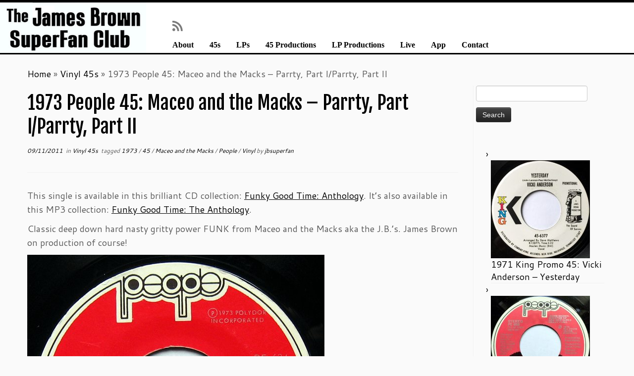

--- FILE ---
content_type: text/html; charset=UTF-8
request_url: https://supersoulsound.com/jbsuperfan/1973-people-45-maceo-and-the-macks-parrty-part-iparrty-part-ii/
body_size: 13653
content:
<!DOCTYPE html>
<!--[if IE 7]>
<html class="ie ie7 no-js" lang="en-US">
<![endif]-->
<!--[if IE 8]>
<html class="ie ie8 no-js" lang="en-US">
<![endif]-->
<!--[if !(IE 7) | !(IE 8)  ]><!-->
<html class="no-js" lang="en-US">
<!--<![endif]-->
	<head>
		<meta charset="UTF-8" />
		<meta http-equiv="X-UA-Compatible" content="IE=EDGE" />
		<meta name="viewport" content="width=device-width, initial-scale=1.0" />
        <link rel="profile"  href="https://gmpg.org/xfn/11" />
		<link rel="pingback" href="https://supersoulsound.com/jbsuperfan/xmlrpc.php" />
		<script>(function(html){html.className = html.className.replace(/\bno-js\b/,'js')})(document.documentElement);</script>
<title>1973 People 45: Maceo and the Macks &#8211; Parrty, Part I/Parrty, Part II &#8211; The James Brown SuperFan Club</title>
<meta name='robots' content='max-image-preview:large' />
<link rel='dns-prefetch' href='//www.googletagmanager.com' />
<link rel='dns-prefetch' href='//fonts.googleapis.com' />
<link rel='dns-prefetch' href='//pagead2.googlesyndication.com' />
<link rel="alternate" type="application/rss+xml" title="The James Brown SuperFan Club &raquo; Feed" href="https://supersoulsound.com/jbsuperfan/feed/" />
<link rel="alternate" type="application/rss+xml" title="The James Brown SuperFan Club &raquo; Comments Feed" href="https://supersoulsound.com/jbsuperfan/comments/feed/" />
<link rel="alternate" type="application/rss+xml" title="The James Brown SuperFan Club &raquo; 1973 People 45: Maceo and the Macks &#8211; Parrty, Part I/Parrty, Part II Comments Feed" href="https://supersoulsound.com/jbsuperfan/1973-people-45-maceo-and-the-macks-parrty-part-iparrty-part-ii/feed/" />
<link rel="alternate" title="oEmbed (JSON)" type="application/json+oembed" href="https://supersoulsound.com/jbsuperfan/wp-json/oembed/1.0/embed?url=https%3A%2F%2Fsupersoulsound.com%2Fjbsuperfan%2F1973-people-45-maceo-and-the-macks-parrty-part-iparrty-part-ii%2F" />
<link rel="alternate" title="oEmbed (XML)" type="text/xml+oembed" href="https://supersoulsound.com/jbsuperfan/wp-json/oembed/1.0/embed?url=https%3A%2F%2Fsupersoulsound.com%2Fjbsuperfan%2F1973-people-45-maceo-and-the-macks-parrty-part-iparrty-part-ii%2F&#038;format=xml" />
<style id='wp-img-auto-sizes-contain-inline-css' type='text/css'>
img:is([sizes=auto i],[sizes^="auto," i]){contain-intrinsic-size:3000px 1500px}
/*# sourceURL=wp-img-auto-sizes-contain-inline-css */
</style>
<link rel='stylesheet' id='tc-gfonts-css' href='//fonts.googleapis.com/css?family=Fjalla+One:400%7CCantarell:400' type='text/css' media='all' />
<style id='wp-emoji-styles-inline-css' type='text/css'>

	img.wp-smiley, img.emoji {
		display: inline !important;
		border: none !important;
		box-shadow: none !important;
		height: 1em !important;
		width: 1em !important;
		margin: 0 0.07em !important;
		vertical-align: -0.1em !important;
		background: none !important;
		padding: 0 !important;
	}
/*# sourceURL=wp-emoji-styles-inline-css */
</style>
<style id='wp-block-library-inline-css' type='text/css'>
:root{--wp-block-synced-color:#7a00df;--wp-block-synced-color--rgb:122,0,223;--wp-bound-block-color:var(--wp-block-synced-color);--wp-editor-canvas-background:#ddd;--wp-admin-theme-color:#007cba;--wp-admin-theme-color--rgb:0,124,186;--wp-admin-theme-color-darker-10:#006ba1;--wp-admin-theme-color-darker-10--rgb:0,107,160.5;--wp-admin-theme-color-darker-20:#005a87;--wp-admin-theme-color-darker-20--rgb:0,90,135;--wp-admin-border-width-focus:2px}@media (min-resolution:192dpi){:root{--wp-admin-border-width-focus:1.5px}}.wp-element-button{cursor:pointer}:root .has-very-light-gray-background-color{background-color:#eee}:root .has-very-dark-gray-background-color{background-color:#313131}:root .has-very-light-gray-color{color:#eee}:root .has-very-dark-gray-color{color:#313131}:root .has-vivid-green-cyan-to-vivid-cyan-blue-gradient-background{background:linear-gradient(135deg,#00d084,#0693e3)}:root .has-purple-crush-gradient-background{background:linear-gradient(135deg,#34e2e4,#4721fb 50%,#ab1dfe)}:root .has-hazy-dawn-gradient-background{background:linear-gradient(135deg,#faaca8,#dad0ec)}:root .has-subdued-olive-gradient-background{background:linear-gradient(135deg,#fafae1,#67a671)}:root .has-atomic-cream-gradient-background{background:linear-gradient(135deg,#fdd79a,#004a59)}:root .has-nightshade-gradient-background{background:linear-gradient(135deg,#330968,#31cdcf)}:root .has-midnight-gradient-background{background:linear-gradient(135deg,#020381,#2874fc)}:root{--wp--preset--font-size--normal:16px;--wp--preset--font-size--huge:42px}.has-regular-font-size{font-size:1em}.has-larger-font-size{font-size:2.625em}.has-normal-font-size{font-size:var(--wp--preset--font-size--normal)}.has-huge-font-size{font-size:var(--wp--preset--font-size--huge)}.has-text-align-center{text-align:center}.has-text-align-left{text-align:left}.has-text-align-right{text-align:right}.has-fit-text{white-space:nowrap!important}#end-resizable-editor-section{display:none}.aligncenter{clear:both}.items-justified-left{justify-content:flex-start}.items-justified-center{justify-content:center}.items-justified-right{justify-content:flex-end}.items-justified-space-between{justify-content:space-between}.screen-reader-text{border:0;clip-path:inset(50%);height:1px;margin:-1px;overflow:hidden;padding:0;position:absolute;width:1px;word-wrap:normal!important}.screen-reader-text:focus{background-color:#ddd;clip-path:none;color:#444;display:block;font-size:1em;height:auto;left:5px;line-height:normal;padding:15px 23px 14px;text-decoration:none;top:5px;width:auto;z-index:100000}html :where(.has-border-color){border-style:solid}html :where([style*=border-top-color]){border-top-style:solid}html :where([style*=border-right-color]){border-right-style:solid}html :where([style*=border-bottom-color]){border-bottom-style:solid}html :where([style*=border-left-color]){border-left-style:solid}html :where([style*=border-width]){border-style:solid}html :where([style*=border-top-width]){border-top-style:solid}html :where([style*=border-right-width]){border-right-style:solid}html :where([style*=border-bottom-width]){border-bottom-style:solid}html :where([style*=border-left-width]){border-left-style:solid}html :where(img[class*=wp-image-]){height:auto;max-width:100%}:where(figure){margin:0 0 1em}html :where(.is-position-sticky){--wp-admin--admin-bar--position-offset:var(--wp-admin--admin-bar--height,0px)}@media screen and (max-width:600px){html :where(.is-position-sticky){--wp-admin--admin-bar--position-offset:0px}}

/*# sourceURL=wp-block-library-inline-css */
</style><style id='wp-block-latest-posts-inline-css' type='text/css'>
.wp-block-latest-posts{box-sizing:border-box}.wp-block-latest-posts.alignleft{margin-right:2em}.wp-block-latest-posts.alignright{margin-left:2em}.wp-block-latest-posts.wp-block-latest-posts__list{list-style:none}.wp-block-latest-posts.wp-block-latest-posts__list li{clear:both;overflow-wrap:break-word}.wp-block-latest-posts.is-grid{display:flex;flex-wrap:wrap}.wp-block-latest-posts.is-grid li{margin:0 1.25em 1.25em 0;width:100%}@media (min-width:600px){.wp-block-latest-posts.columns-2 li{width:calc(50% - .625em)}.wp-block-latest-posts.columns-2 li:nth-child(2n){margin-right:0}.wp-block-latest-posts.columns-3 li{width:calc(33.33333% - .83333em)}.wp-block-latest-posts.columns-3 li:nth-child(3n){margin-right:0}.wp-block-latest-posts.columns-4 li{width:calc(25% - .9375em)}.wp-block-latest-posts.columns-4 li:nth-child(4n){margin-right:0}.wp-block-latest-posts.columns-5 li{width:calc(20% - 1em)}.wp-block-latest-posts.columns-5 li:nth-child(5n){margin-right:0}.wp-block-latest-posts.columns-6 li{width:calc(16.66667% - 1.04167em)}.wp-block-latest-posts.columns-6 li:nth-child(6n){margin-right:0}}:root :where(.wp-block-latest-posts.is-grid){padding:0}:root :where(.wp-block-latest-posts.wp-block-latest-posts__list){padding-left:0}.wp-block-latest-posts__post-author,.wp-block-latest-posts__post-date{display:block;font-size:.8125em}.wp-block-latest-posts__post-excerpt,.wp-block-latest-posts__post-full-content{margin-bottom:1em;margin-top:.5em}.wp-block-latest-posts__featured-image a{display:inline-block}.wp-block-latest-posts__featured-image img{height:auto;max-width:100%;width:auto}.wp-block-latest-posts__featured-image.alignleft{float:left;margin-right:1em}.wp-block-latest-posts__featured-image.alignright{float:right;margin-left:1em}.wp-block-latest-posts__featured-image.aligncenter{margin-bottom:1em;text-align:center}
/*# sourceURL=https://supersoulsound.com/jbsuperfan/wp-includes/blocks/latest-posts/style.min.css */
</style>
<style id='wp-block-spacer-inline-css' type='text/css'>
.wp-block-spacer{clear:both}
/*# sourceURL=https://supersoulsound.com/jbsuperfan/wp-includes/blocks/spacer/style.min.css */
</style>
<style id='global-styles-inline-css' type='text/css'>
:root{--wp--preset--aspect-ratio--square: 1;--wp--preset--aspect-ratio--4-3: 4/3;--wp--preset--aspect-ratio--3-4: 3/4;--wp--preset--aspect-ratio--3-2: 3/2;--wp--preset--aspect-ratio--2-3: 2/3;--wp--preset--aspect-ratio--16-9: 16/9;--wp--preset--aspect-ratio--9-16: 9/16;--wp--preset--color--black: #000000;--wp--preset--color--cyan-bluish-gray: #abb8c3;--wp--preset--color--white: #ffffff;--wp--preset--color--pale-pink: #f78da7;--wp--preset--color--vivid-red: #cf2e2e;--wp--preset--color--luminous-vivid-orange: #ff6900;--wp--preset--color--luminous-vivid-amber: #fcb900;--wp--preset--color--light-green-cyan: #7bdcb5;--wp--preset--color--vivid-green-cyan: #00d084;--wp--preset--color--pale-cyan-blue: #8ed1fc;--wp--preset--color--vivid-cyan-blue: #0693e3;--wp--preset--color--vivid-purple: #9b51e0;--wp--preset--gradient--vivid-cyan-blue-to-vivid-purple: linear-gradient(135deg,rgb(6,147,227) 0%,rgb(155,81,224) 100%);--wp--preset--gradient--light-green-cyan-to-vivid-green-cyan: linear-gradient(135deg,rgb(122,220,180) 0%,rgb(0,208,130) 100%);--wp--preset--gradient--luminous-vivid-amber-to-luminous-vivid-orange: linear-gradient(135deg,rgb(252,185,0) 0%,rgb(255,105,0) 100%);--wp--preset--gradient--luminous-vivid-orange-to-vivid-red: linear-gradient(135deg,rgb(255,105,0) 0%,rgb(207,46,46) 100%);--wp--preset--gradient--very-light-gray-to-cyan-bluish-gray: linear-gradient(135deg,rgb(238,238,238) 0%,rgb(169,184,195) 100%);--wp--preset--gradient--cool-to-warm-spectrum: linear-gradient(135deg,rgb(74,234,220) 0%,rgb(151,120,209) 20%,rgb(207,42,186) 40%,rgb(238,44,130) 60%,rgb(251,105,98) 80%,rgb(254,248,76) 100%);--wp--preset--gradient--blush-light-purple: linear-gradient(135deg,rgb(255,206,236) 0%,rgb(152,150,240) 100%);--wp--preset--gradient--blush-bordeaux: linear-gradient(135deg,rgb(254,205,165) 0%,rgb(254,45,45) 50%,rgb(107,0,62) 100%);--wp--preset--gradient--luminous-dusk: linear-gradient(135deg,rgb(255,203,112) 0%,rgb(199,81,192) 50%,rgb(65,88,208) 100%);--wp--preset--gradient--pale-ocean: linear-gradient(135deg,rgb(255,245,203) 0%,rgb(182,227,212) 50%,rgb(51,167,181) 100%);--wp--preset--gradient--electric-grass: linear-gradient(135deg,rgb(202,248,128) 0%,rgb(113,206,126) 100%);--wp--preset--gradient--midnight: linear-gradient(135deg,rgb(2,3,129) 0%,rgb(40,116,252) 100%);--wp--preset--font-size--small: 13px;--wp--preset--font-size--medium: 20px;--wp--preset--font-size--large: 36px;--wp--preset--font-size--x-large: 42px;--wp--preset--spacing--20: 0.44rem;--wp--preset--spacing--30: 0.67rem;--wp--preset--spacing--40: 1rem;--wp--preset--spacing--50: 1.5rem;--wp--preset--spacing--60: 2.25rem;--wp--preset--spacing--70: 3.38rem;--wp--preset--spacing--80: 5.06rem;--wp--preset--shadow--natural: 6px 6px 9px rgba(0, 0, 0, 0.2);--wp--preset--shadow--deep: 12px 12px 50px rgba(0, 0, 0, 0.4);--wp--preset--shadow--sharp: 6px 6px 0px rgba(0, 0, 0, 0.2);--wp--preset--shadow--outlined: 6px 6px 0px -3px rgb(255, 255, 255), 6px 6px rgb(0, 0, 0);--wp--preset--shadow--crisp: 6px 6px 0px rgb(0, 0, 0);}:where(.is-layout-flex){gap: 0.5em;}:where(.is-layout-grid){gap: 0.5em;}body .is-layout-flex{display: flex;}.is-layout-flex{flex-wrap: wrap;align-items: center;}.is-layout-flex > :is(*, div){margin: 0;}body .is-layout-grid{display: grid;}.is-layout-grid > :is(*, div){margin: 0;}:where(.wp-block-columns.is-layout-flex){gap: 2em;}:where(.wp-block-columns.is-layout-grid){gap: 2em;}:where(.wp-block-post-template.is-layout-flex){gap: 1.25em;}:where(.wp-block-post-template.is-layout-grid){gap: 1.25em;}.has-black-color{color: var(--wp--preset--color--black) !important;}.has-cyan-bluish-gray-color{color: var(--wp--preset--color--cyan-bluish-gray) !important;}.has-white-color{color: var(--wp--preset--color--white) !important;}.has-pale-pink-color{color: var(--wp--preset--color--pale-pink) !important;}.has-vivid-red-color{color: var(--wp--preset--color--vivid-red) !important;}.has-luminous-vivid-orange-color{color: var(--wp--preset--color--luminous-vivid-orange) !important;}.has-luminous-vivid-amber-color{color: var(--wp--preset--color--luminous-vivid-amber) !important;}.has-light-green-cyan-color{color: var(--wp--preset--color--light-green-cyan) !important;}.has-vivid-green-cyan-color{color: var(--wp--preset--color--vivid-green-cyan) !important;}.has-pale-cyan-blue-color{color: var(--wp--preset--color--pale-cyan-blue) !important;}.has-vivid-cyan-blue-color{color: var(--wp--preset--color--vivid-cyan-blue) !important;}.has-vivid-purple-color{color: var(--wp--preset--color--vivid-purple) !important;}.has-black-background-color{background-color: var(--wp--preset--color--black) !important;}.has-cyan-bluish-gray-background-color{background-color: var(--wp--preset--color--cyan-bluish-gray) !important;}.has-white-background-color{background-color: var(--wp--preset--color--white) !important;}.has-pale-pink-background-color{background-color: var(--wp--preset--color--pale-pink) !important;}.has-vivid-red-background-color{background-color: var(--wp--preset--color--vivid-red) !important;}.has-luminous-vivid-orange-background-color{background-color: var(--wp--preset--color--luminous-vivid-orange) !important;}.has-luminous-vivid-amber-background-color{background-color: var(--wp--preset--color--luminous-vivid-amber) !important;}.has-light-green-cyan-background-color{background-color: var(--wp--preset--color--light-green-cyan) !important;}.has-vivid-green-cyan-background-color{background-color: var(--wp--preset--color--vivid-green-cyan) !important;}.has-pale-cyan-blue-background-color{background-color: var(--wp--preset--color--pale-cyan-blue) !important;}.has-vivid-cyan-blue-background-color{background-color: var(--wp--preset--color--vivid-cyan-blue) !important;}.has-vivid-purple-background-color{background-color: var(--wp--preset--color--vivid-purple) !important;}.has-black-border-color{border-color: var(--wp--preset--color--black) !important;}.has-cyan-bluish-gray-border-color{border-color: var(--wp--preset--color--cyan-bluish-gray) !important;}.has-white-border-color{border-color: var(--wp--preset--color--white) !important;}.has-pale-pink-border-color{border-color: var(--wp--preset--color--pale-pink) !important;}.has-vivid-red-border-color{border-color: var(--wp--preset--color--vivid-red) !important;}.has-luminous-vivid-orange-border-color{border-color: var(--wp--preset--color--luminous-vivid-orange) !important;}.has-luminous-vivid-amber-border-color{border-color: var(--wp--preset--color--luminous-vivid-amber) !important;}.has-light-green-cyan-border-color{border-color: var(--wp--preset--color--light-green-cyan) !important;}.has-vivid-green-cyan-border-color{border-color: var(--wp--preset--color--vivid-green-cyan) !important;}.has-pale-cyan-blue-border-color{border-color: var(--wp--preset--color--pale-cyan-blue) !important;}.has-vivid-cyan-blue-border-color{border-color: var(--wp--preset--color--vivid-cyan-blue) !important;}.has-vivid-purple-border-color{border-color: var(--wp--preset--color--vivid-purple) !important;}.has-vivid-cyan-blue-to-vivid-purple-gradient-background{background: var(--wp--preset--gradient--vivid-cyan-blue-to-vivid-purple) !important;}.has-light-green-cyan-to-vivid-green-cyan-gradient-background{background: var(--wp--preset--gradient--light-green-cyan-to-vivid-green-cyan) !important;}.has-luminous-vivid-amber-to-luminous-vivid-orange-gradient-background{background: var(--wp--preset--gradient--luminous-vivid-amber-to-luminous-vivid-orange) !important;}.has-luminous-vivid-orange-to-vivid-red-gradient-background{background: var(--wp--preset--gradient--luminous-vivid-orange-to-vivid-red) !important;}.has-very-light-gray-to-cyan-bluish-gray-gradient-background{background: var(--wp--preset--gradient--very-light-gray-to-cyan-bluish-gray) !important;}.has-cool-to-warm-spectrum-gradient-background{background: var(--wp--preset--gradient--cool-to-warm-spectrum) !important;}.has-blush-light-purple-gradient-background{background: var(--wp--preset--gradient--blush-light-purple) !important;}.has-blush-bordeaux-gradient-background{background: var(--wp--preset--gradient--blush-bordeaux) !important;}.has-luminous-dusk-gradient-background{background: var(--wp--preset--gradient--luminous-dusk) !important;}.has-pale-ocean-gradient-background{background: var(--wp--preset--gradient--pale-ocean) !important;}.has-electric-grass-gradient-background{background: var(--wp--preset--gradient--electric-grass) !important;}.has-midnight-gradient-background{background: var(--wp--preset--gradient--midnight) !important;}.has-small-font-size{font-size: var(--wp--preset--font-size--small) !important;}.has-medium-font-size{font-size: var(--wp--preset--font-size--medium) !important;}.has-large-font-size{font-size: var(--wp--preset--font-size--large) !important;}.has-x-large-font-size{font-size: var(--wp--preset--font-size--x-large) !important;}
/*# sourceURL=global-styles-inline-css */
</style>

<style id='classic-theme-styles-inline-css' type='text/css'>
/*! This file is auto-generated */
.wp-block-button__link{color:#fff;background-color:#32373c;border-radius:9999px;box-shadow:none;text-decoration:none;padding:calc(.667em + 2px) calc(1.333em + 2px);font-size:1.125em}.wp-block-file__button{background:#32373c;color:#fff;text-decoration:none}
/*# sourceURL=/wp-includes/css/classic-themes.min.css */
</style>
<link rel='stylesheet' id='contact-form-7-css' href='https://supersoulsound.com/jbsuperfan/wp-content/plugins/contact-form-7/includes/css/styles.css?ver=6.1.4' type='text/css' media='all' />
<link rel='stylesheet' id='ye_dynamic-css' href='https://supersoulsound.com/jbsuperfan/wp-content/plugins/youtube-embed/css/main.min.css?ver=5.4' type='text/css' media='all' />
<link rel='stylesheet' id='customizr-fa-css' href='https://supersoulsound.com/jbsuperfan/wp-content/themes/customizr/assets/shared/fonts/fa/css/fontawesome-all.min.css?ver=4.4.24' type='text/css' media='all' />
<link rel='stylesheet' id='customizr-common-css' href='https://supersoulsound.com/jbsuperfan/wp-content/themes/customizr/inc/assets/css/tc_common.min.css?ver=4.4.24' type='text/css' media='all' />
<link rel='stylesheet' id='customizr-skin-css' href='https://supersoulsound.com/jbsuperfan/wp-content/themes/customizr/inc/assets/css/black.min.css?ver=4.4.24' type='text/css' media='all' />
<style id='customizr-skin-inline-css' type='text/css'>

                  .site-title,.site-description,h1,h2,h3,.tc-dropcap {
                    font-family : 'Fjalla One';
                    font-weight : 400;
                  }

                  body,.navbar .nav>li>a {
                    font-family : 'Cantarell';
                    font-weight : 400;
                  }

            body,.navbar .nav>li>a {
              font-size : 18px;
              line-height : 1.6em;
            }
table { border-collapse: separate; }
                           body table { border-collapse: collapse; }
                          
.social-links .social-icon:before { content: none } 
.sticky-enabled .tc-shrink-on .site-logo img {
    					height:30px!important;width:auto!important
    				}

    				.sticky-enabled .tc-shrink-on .brand .site-title {
    					font-size:0.6em;opacity:0.8;line-height:1.2em
    				}

.site-logo img.sticky {
                display: none;
             }

            .sticky-enabled .tc-sticky-logo-on .site-logo img {
                display: none;
             }

            .sticky-enabled .tc-sticky-logo-on .site-logo img.sticky{
                display: inline-block;
            }


      .carousel .czr-item {
        line-height: 600px;
        min-height:600px;
        max-height:600px;
      }
      .tc-slider-loader-wrapper {
        line-height: 600px;
        height:600px;
      }
      .carousel .tc-slider-controls {
        line-height: 600px;
        max-height:600px;
      }

        @media (max-width: 1200px) {
          .carousel .czr-item {
            line-height: 462px;
            max-height:462px;
            min-height:462px;
          }
          .czr-item .carousel-caption {
            max-height: 402px;
            overflow: hidden;
          }
          .carousel .tc-slider-loader-wrapper {
            line-height: 462px;
            height:462px;
          }
        }

        @media (max-width: 979px) {
          .carousel .czr-item {
            line-height: 370.8px;
            max-height:370.8px;
            min-height:370.8px;
          }
          .czr-item .carousel-caption {
            max-height: 310.8px;
            overflow: hidden;
          }
          .carousel .tc-slider-loader-wrapper {
            line-height: 370.8px;
            height:370.8px;
          }
        }

        @media (max-width: 480px) {
          .carousel .czr-item {
            line-height: 228px;
            max-height:228px;
            min-height:228px;
          }
          .czr-item .carousel-caption {
            max-height: 168px;
            overflow: hidden;
          }
          .carousel .tc-slider-loader-wrapper {
            line-height: 228px;
            height:228px;
          }
        }

        @media (max-width: 320px) {
          .carousel .czr-item {
            line-height: 168px;
            max-height:168px;
            min-height:168px;
          }
          .czr-item .carousel-caption {
            max-height: 108px;
            overflow: hidden;
          }
          .carousel .tc-slider-loader-wrapper {
            line-height: 168px;
            height:168px;
          }
        }

/*# sourceURL=customizr-skin-inline-css */
</style>
<link rel='stylesheet' id='customizr-style-css' href='https://supersoulsound.com/jbsuperfan/wp-content/themes/jb-superfan-child/style.css?ver=4.4.24' type='text/css' media='all' />
<link rel='stylesheet' id='fancyboxcss-css' href='https://supersoulsound.com/jbsuperfan/wp-content/themes/customizr/assets/front/js/libs/fancybox/jquery.fancybox-1.3.4.min.css?ver=6.9' type='text/css' media='all' />
<link rel='stylesheet' id='latest-posts-style-css' href='https://supersoulsound.com/jbsuperfan/wp-content/plugins/latest-posts/assets/css/style.css?ver=1.4.4' type='text/css' media='all' />
<link rel='stylesheet' id='tablepress-default-css' href='https://supersoulsound.com/jbsuperfan/wp-content/tablepress-combined.min.css?ver=50' type='text/css' media='all' />
<script type="text/javascript" src="https://supersoulsound.com/jbsuperfan/wp-includes/js/jquery/jquery.min.js?ver=3.7.1" id="jquery-core-js"></script>
<script type="text/javascript" src="https://supersoulsound.com/jbsuperfan/wp-includes/js/jquery/jquery-migrate.min.js?ver=3.4.1" id="jquery-migrate-js"></script>
<script type="text/javascript" src="https://supersoulsound.com/jbsuperfan/wp-content/themes/customizr/assets/front/js/libs/modernizr.min.js?ver=4.4.24" id="modernizr-js"></script>
<script type="text/javascript" src="https://supersoulsound.com/jbsuperfan/wp-content/themes/customizr/assets/front/js/libs/fancybox/jquery.fancybox-1.3.4.min.js?ver=4.4.24" id="tc-fancybox-js"></script>
<script type="text/javascript" src="https://supersoulsound.com/jbsuperfan/wp-includes/js/underscore.min.js?ver=1.13.7" id="underscore-js"></script>
<script type="text/javascript" id="tc-scripts-js-extra">
/* <![CDATA[ */
var TCParams = {"_disabled":[],"FancyBoxState":"1","FancyBoxAutoscale":"1","SliderName":"","SliderDelay":"","SliderHover":"","centerSliderImg":"1","SmoothScroll":{"Enabled":true,"Options":{"touchpadSupport":false}},"anchorSmoothScroll":"linear","anchorSmoothScrollExclude":{"simple":["[class*=edd]",".tc-carousel-control",".carousel-control","[data-toggle=\"modal\"]","[data-toggle=\"dropdown\"]","[data-toggle=\"tooltip\"]","[data-toggle=\"popover\"]","[data-toggle=\"collapse\"]","[data-toggle=\"tab\"]","[data-toggle=\"pill\"]","[class*=upme]","[class*=um-]"],"deep":{"classes":[],"ids":[]}},"ReorderBlocks":"1","centerAllImg":"1","HasComments":"","LeftSidebarClass":".span3.left.tc-sidebar","RightSidebarClass":".span3.right.tc-sidebar","LoadModernizr":"1","stickyCustomOffset":{"_initial":0,"_scrolling":0,"options":{"_static":true,"_element":""}},"stickyHeader":"1","dropdowntoViewport":"","timerOnScrollAllBrowsers":"1","extLinksStyle":"","extLinksTargetExt":"","extLinksSkipSelectors":{"classes":["btn","button"],"ids":[]},"dropcapEnabled":"","dropcapWhere":{"post":"","page":""},"dropcapMinWords":"50","dropcapSkipSelectors":{"tags":["IMG","IFRAME","H1","H2","H3","H4","H5","H6","BLOCKQUOTE","UL","OL"],"classes":["btn","tc-placeholder-wrap"],"id":[]},"imgSmartLoadEnabled":"1","imgSmartLoadOpts":{"parentSelectors":[".article-container",".__before_main_wrapper",".widget-front"],"opts":{"excludeImg":[".tc-holder-img"]}},"imgSmartLoadsForSliders":"","goldenRatio":"1.618","gridGoldenRatioLimit":"350","isSecondMenuEnabled":"","secondMenuRespSet":"in-sn-before","isParallaxOn":"1","parallaxRatio":"0.55","pluginCompats":[],"adminAjaxUrl":"https://supersoulsound.com/jbsuperfan/wp-admin/admin-ajax.php","ajaxUrl":"https://supersoulsound.com/jbsuperfan/?czrajax=1","frontNonce":{"id":"CZRFrontNonce","handle":"8a5bb1ed72"},"isDevMode":"","isModernStyle":"","i18n":{"Permanently dismiss":"Permanently dismiss"},"version":"4.4.24","frontNotifications":{"styleSwitcher":{"enabled":false,"content":"","dismissAction":"dismiss_style_switcher_note_front","ajaxUrl":"https://supersoulsound.com/jbsuperfan/wp-admin/admin-ajax.php"}}};
//# sourceURL=tc-scripts-js-extra
/* ]]> */
</script>
<script type="text/javascript" src="https://supersoulsound.com/jbsuperfan/wp-content/themes/customizr/inc/assets/js/tc-scripts.min.js?ver=4.4.24" id="tc-scripts-js"></script>

<!-- Google tag (gtag.js) snippet added by Site Kit -->
<!-- Google Analytics snippet added by Site Kit -->
<script type="text/javascript" src="https://www.googletagmanager.com/gtag/js?id=GT-W6XGM89" id="google_gtagjs-js" async></script>
<script type="text/javascript" id="google_gtagjs-js-after">
/* <![CDATA[ */
window.dataLayer = window.dataLayer || [];function gtag(){dataLayer.push(arguments);}
gtag("set","linker",{"domains":["supersoulsound.com"]});
gtag("js", new Date());
gtag("set", "developer_id.dZTNiMT", true);
gtag("config", "GT-W6XGM89", {"googlesitekit_post_type":"post","googlesitekit_post_categories":"Vinyl 45s","googlesitekit_post_date":"20110911"});
//# sourceURL=google_gtagjs-js-after
/* ]]> */
</script>
<link rel="https://api.w.org/" href="https://supersoulsound.com/jbsuperfan/wp-json/" /><link rel="alternate" title="JSON" type="application/json" href="https://supersoulsound.com/jbsuperfan/wp-json/wp/v2/posts/1697" /><link rel="EditURI" type="application/rsd+xml" title="RSD" href="https://supersoulsound.com/jbsuperfan/xmlrpc.php?rsd" />
<meta name="generator" content="WordPress 6.9" />
<link rel="canonical" href="https://supersoulsound.com/jbsuperfan/1973-people-45-maceo-and-the-macks-parrty-part-iparrty-part-ii/" />
<link rel='shortlink' href='https://supersoulsound.com/jbsuperfan/?p=1697' />
<script type="text/javascript">var ajaxurl = "https://supersoulsound.com/jbsuperfan/wp-admin/admin-ajax.php";</script><meta name="generator" content="Site Kit by Google 1.170.0" /><link rel="shortcut icon" href="https://supersoulsound.com/jbsuperfan/wp-content/plugins/multicons/images/favicon.ico" />

<!-- Google AdSense meta tags added by Site Kit -->
<meta name="google-adsense-platform-account" content="ca-host-pub-2644536267352236">
<meta name="google-adsense-platform-domain" content="sitekit.withgoogle.com">
<!-- End Google AdSense meta tags added by Site Kit -->

<!-- Google AdSense snippet added by Site Kit -->
<script type="text/javascript" async="async" src="https://pagead2.googlesyndication.com/pagead/js/adsbygoogle.js?client=ca-pub-7399197765950613&amp;host=ca-host-pub-2644536267352236" crossorigin="anonymous"></script>

<!-- End Google AdSense snippet added by Site Kit -->
<link rel="icon" href="https://supersoulsound.com/jbsuperfan/wp-content/uploads/2019/03/cropped-hqdefault-32x32.jpg" sizes="32x32" />
<link rel="icon" href="https://supersoulsound.com/jbsuperfan/wp-content/uploads/2019/03/cropped-hqdefault-192x192.jpg" sizes="192x192" />
<link rel="apple-touch-icon" href="https://supersoulsound.com/jbsuperfan/wp-content/uploads/2019/03/cropped-hqdefault-180x180.jpg" />
<meta name="msapplication-TileImage" content="https://supersoulsound.com/jbsuperfan/wp-content/uploads/2019/03/cropped-hqdefault-270x270.jpg" />
		<style type="text/css" id="wp-custom-css">
			
.form-allowed-tags { display: none; }

/* START OF Change the Navbar Colors/Font/Size */
/* Adjust Menu (red) text color, (Garamond) font-family, (1.5em) font-size  */
.navbar .nav > li > a, .navbar .nav > li > a:first-letter,
.navbar .nav > li.current-menu-item > a, 
.navbar .nav > li.current-menu-ancestor > a {
display:        inline;
color:          red;                        
font-family:    arial black;
font-weight: bold;
font-size:      .9em;
padding:        7px 16px;
}

 
/* Adjust Menu colors - Normal */
.navbar .nav > li > a, .navbar .nav > li > a:first-letter {
color:          black;
text-shadow:    none;
}
/* Adjust Menu colors - Hover */
.navbar .nav > li > a:hover, .navbar .nav > li > a:hover:first-letter { 
color:          white;                      
text-shadow:    none;
}
/* Adjust Menu colors - Active */
.navbar .nav > li > a:active, .navbar .nav > li > a:active:first-letter,
.navbar .nav > li.current-menu-item > a, 
.navbar .nav > li.current-menu-ancestor > a,
.navbar .nav > li.current-menu-item > a:first-letter, 
.navbar .nav > li.current-menu-ancestor > a:first-letter {
color:          blue;
text-shadow:    none;
}
 

/* Adjust dropdown Menu items (blue) text color, (yellow) shading and (green) border */
.dropdown-menu > li > a {
color:          blue;
background:     yellow;
border-bottom:  3px solid green;
}
 
/* Remove the Hover/Focus Colors  */
.navbar .nav > li.current-menu-item > a, .navbar .nav > li.current-menu-ancestor > a, 
.navbar .nav > li > a:hover, .navbar .nav > li > a:focus {
color:          #5A5A5A;
}
/* END OF Change the Navbar Colors/Font/Size */

/* START OF Change Grey Bar between Navbar and Slider */
/* 3px=thickness, groove=style (dotted - dashed - solid - double - groove - ridge - inset - outset), green=color */
header.tc-header {
border-bottom:  3px solid #000000;
}
/* END OF Change Grey Bar between Navbar and Slider */

.navbar-inner {
    left: 0;
    position: relative;
    top: 9px;
}
.tc-header .brand {
margin-top: -10px;
margin-bottom: -10px;
}

/* Front-page Carousel only */
.home .tc-carousel-control {
display:        none;
}
/* END OF Hide the Slider Controls */

/*Make Carousel fade.  Delay between slides needs(?) to be > 7000ms for this to work well*/
.carousel-inner > .czr-item {
-webkit-transition: 2s ease-in-out opacity;
-moz-transition: 2s ease-in-out opacity;
-ms-transition: 2s ease-in-out opacity;
-o-transition: 2s ease-in-out opacity;
transition: 2s ease-in-out opacity;
}
.carousel-inner > .next.left,
.carousel-inner > .prev.right {
  opacity: 1;
  z-index: 1;
  left: 0;
}
.carousel-inner > .active.left {
  opacity: 0;
  z-index: 2;
  left: 0;
}
.carousel-inner > .active.right {
  opacity: 0;
  z-index: 2;
  left: 0;
}
/* START OF Add a border underneath the Slider */
/* 2px=thickness, solid=style (dotted-dashed-solid-double-groove-ridge-inset-outset), red=color */
#customizr-slider {
border-bottom: 3px solid black;
}
/* END OF Add a border underneath the Slider */
h1 {
	color: black;
}

		</style>
			</head>
	
	<body class="wp-singular post-template-default single single-post postid-1697 single-format-standard wp-embed-responsive wp-theme-customizr wp-child-theme-jb-superfan-child tc-fade-hover-links tc-r-sidebar tc-center-images skin-black customizr-4-4-24-with-child-theme tc-sticky-header sticky-disabled tc-transparent-on-scroll no-navbar tc-regular-menu" >
            <a class="screen-reader-text skip-link" href="#content">Skip to content</a>
        
    <div id="tc-page-wrap" class="">

  		
  	   	<header class="tc-header clearfix row-fluid tc-tagline-off tc-title-logo-on tc-sticky-logo-on tc-shrink-on tc-menu-on logo-left tc-second-menu-in-sn-before-when-mobile">
  			
        <div class="brand span3 pull-left">
        <a class="site-logo" href="https://supersoulsound.com/jbsuperfan/" aria-label="The James Brown SuperFan Club | "><img src="https://supersoulsound.com/jbsuperfan/wp-content/uploads/2017/04/jbsuperfan10.jpg" alt="Back Home" width="561" height="193"  data-no-retina class=" attachment-4230"/><img src="https://supersoulsound.com/jbsuperfan/wp-content/uploads/2017/04/jbsuperfan10.png" alt="Back Home" width="561" height="193"  data-no-retina class="sticky attachment-4233"/></a>        </div> <!-- brand span3 -->

              	<div class="navbar-wrapper clearfix span9 tc-submenu-fade tc-submenu-move tc-open-on-hover pull-menu-left">
        	<div class="navbar resp">
          		<div class="navbar-inner" role="navigation">
            		<div class="row-fluid">
              		<div class="social-block span5"><div class="social-links"><a rel="nofollow noopener noreferrer" class="social-icon icon-feed"  title="Follow us on Rss" aria-label="Follow us on Rss" href="https://supersoulsound.com/jbsuperfan/index.php/feed/"  target="_blank" ><i class="fas fa-rss"></i></a></div></div><div class="nav-collapse collapse tc-hover-menu-wrapper"><div class="menu-menu-2-container"><ul id="menu-menu-4" class="nav tc-hover-menu"><li class="menu-item menu-item-type-post_type menu-item-object-page menu-item-90"><a href="https://supersoulsound.com/jbsuperfan/about/">About</a></li>
<li class="menu-item menu-item-type-post_type menu-item-object-page menu-item-89"><a href="https://supersoulsound.com/jbsuperfan/discography/">45s</a></li>
<li class="menu-item menu-item-type-post_type menu-item-object-page menu-item-88"><a href="https://supersoulsound.com/jbsuperfan/albums/">LPs</a></li>
<li class="menu-item menu-item-type-post_type menu-item-object-page menu-item-87"><a href="https://supersoulsound.com/jbsuperfan/jb-productions/">45 Productions</a></li>
<li class="menu-item menu-item-type-post_type menu-item-object-page menu-item-183"><a href="https://supersoulsound.com/jbsuperfan/jb-album-productions/">LP Productions</a></li>
<li class="menu-item menu-item-type-post_type menu-item-object-page menu-item-284"><a href="https://supersoulsound.com/jbsuperfan/live-2/">Live</a></li>
<li class="menu-item menu-item-type-post_type menu-item-object-post menu-item-4501"><a href="https://supersoulsound.com/jbsuperfan/the-jb-superfan-app/">App</a></li>
<li class="menu-item menu-item-type-post_type menu-item-object-page menu-item-180"><a href="https://supersoulsound.com/jbsuperfan/contact-2/">Contact</a></li>
</ul></div></div><div class="btn-toggle-nav pull-right"><button type="button" class="btn menu-btn" data-toggle="collapse" data-target=".nav-collapse" title="Open the menu" aria-label="Open the menu"><span class="icon-bar"></span><span class="icon-bar"></span><span class="icon-bar"></span> </button></div>          			</div><!-- /.row-fluid -->
          		</div><!-- /.navbar-inner -->
        	</div><!-- /.navbar resp -->
      	</div><!-- /.navbar-wrapper -->
    	  		</header>
  		<div id="tc-reset-margin-top" class="container-fluid" style="margin-top:103px"></div><div id="main-wrapper" class="container">

    <div class="tc-hot-crumble container" role="navigation"><div class="row"><div class="span12"><div class="breadcrumb-trail breadcrumbs"><span class="trail-begin"><a href="https://supersoulsound.com/jbsuperfan" title="The James Brown SuperFan Club" rel="home" class="trail-begin">Home</a></span> <span class="sep">&raquo;</span> <a href="https://supersoulsound.com/jbsuperfan/category/vinyl-45s/" title="Vinyl 45s">Vinyl 45s</a> <span class="sep">&raquo;</span> <span class="trail-end">1973 People 45: Maceo and the Macks &#8211; Parrty, Part I/Parrty, Part II</span></div></div></div></div>
    <div class="container" role="main">
        <div class="row column-content-wrapper">

            
                <div id="content" class="span9 article-container tc-gallery-style">

                    
                        
                                                                                    
                                                                    <article id="post-1697" class="row-fluid post-1697 post type-post status-publish format-standard has-post-thumbnail category-vinyl-45s tag-68 tag-36 tag-maceo-and-the-macks tag-people tag-vinyl czr-hentry">
                                                <header class="entry-header">
          <h1 class="entry-title ">1973 People 45: Maceo and the Macks &#8211; Parrty, Part I/Parrty, Part II</h1><div class="entry-meta"><a href="https://supersoulsound.com/jbsuperfan/2011/09/11/" title="1:02 pm" rel="bookmark"><time class="entry-date updated" datetime="11 Sep, 2011">09/11/2011</time></a> &nbsp;in <a class="" href="https://supersoulsound.com/jbsuperfan/category/vinyl-45s/" title="View all posts in Vinyl 45s"> Vinyl 45s </a>&nbsp;tagged <a class="" href="https://supersoulsound.com/jbsuperfan/tag/1973/" title="View all posts in 1973"> 1973 </a> / <a class="" href="https://supersoulsound.com/jbsuperfan/tag/45/" title="View all posts in 45"> 45 </a> / <a class="" href="https://supersoulsound.com/jbsuperfan/tag/maceo-and-the-macks/" title="View all posts in Maceo and the Macks"> Maceo and the Macks </a> / <a class="" href="https://supersoulsound.com/jbsuperfan/tag/people/" title="View all posts in People"> People </a> / <a class="" href="https://supersoulsound.com/jbsuperfan/tag/vinyl/" title="View all posts in Vinyl"> Vinyl </a> <span class="by-author"> by <span class="author vcard author_name"><a class="url fn n" href="https://supersoulsound.com/jbsuperfan/author/jbsuperfan/" title="View all posts by jbsuperfan" rel="author">jbsuperfan</a></span></span> </div><hr class="featurette-divider __before_content">        </header>
                  <section class="entry-content ">
              <p>This single is available in this brilliant CD collection: <a href="http://www.amazon.com/gp/product/B000001EE8/ref=as_li_qf_sp_asin_tl?ie=UTF8&amp;tag=thjabrsucl-20&amp;linkCode=as2&amp;camp=217145&amp;creative=399353&amp;creativeASIN=B000001EE8">Funky Good Time: Anthology</a><img decoding="async" style="border: none !important; margin: 0px !important;" src="http://www.assoc-amazon.com/e/ir?t=thjabrsucl-20&amp;l=as2&amp;o=1&amp;a=B000001EE8&amp;camp=217145&amp;creative=399349" border="0" alt="" width="1" height="1" />. It&#8217;s also available in this MP3 collection: <a href="http://www.amazon.com/gp/product/B002X0CSZK/ref=as_li_qf_sp_asin_tl?ie=UTF8&amp;tag=thjabrsucl-20&amp;linkCode=as2&amp;camp=217145&amp;creative=399349&amp;creativeASIN=B002X0CSZK">Funky Good Time: The Anthology</a><img decoding="async" style="border: none !important; margin: 0px !important;" src="http://www.assoc-amazon.com/e/ir?t=thjabrsucl-20&amp;l=as2&amp;o=1&amp;a=B002X0CSZK&amp;camp=217145&amp;creative=399349" border="0" alt="" width="1" height="1" />.</p>
<p>Classic deep down hard nasty gritty power FUNK from Maceo and the Macks aka the J.B.&#8217;s. James Brown on production of course!</p>
<p><img  fetchpriority="high" decoding="async" class="alignnone size-full wp-image-1699" title="1973 People 45: Maceo and the Macks - Parrty , Part I"  src="[data-uri]" data-src="https://supersoulsound.com/jbsuperfan/wp-content/uploads/2011/09/1973.people.45.maceo_.and_.macks_.parrty.part_.1.jpg"  alt="" width="600" height="608" data-srcset="https://supersoulsound.com/jbsuperfan/wp-content/uploads/2011/09/1973.people.45.maceo_.and_.macks_.parrty.part_.1.jpg 600w, https://supersoulsound.com/jbsuperfan/wp-content/uploads/2011/09/1973.people.45.maceo_.and_.macks_.parrty.part_.1-100x100.jpg 100w, https://supersoulsound.com/jbsuperfan/wp-content/uploads/2011/09/1973.people.45.maceo_.and_.macks_.parrty.part_.1-197x200.jpg 197w" data-sizes="(max-width: 600px) 100vw, 600px" /></p>
<p><img  loading="lazy" decoding="async" class="alignnone size-full wp-image-1700" title="1973 People 45: Maceo and the Macks - Parrty , Part II"  src="[data-uri]" data-src="https://supersoulsound.com/jbsuperfan/wp-content/uploads/2011/09/1973.people.45.maceo_.and_.macks_.parrty.part_.2.jpg"  alt="" width="600" height="602" data-srcset="https://supersoulsound.com/jbsuperfan/wp-content/uploads/2011/09/1973.people.45.maceo_.and_.macks_.parrty.part_.2.jpg 600w, https://supersoulsound.com/jbsuperfan/wp-content/uploads/2011/09/1973.people.45.maceo_.and_.macks_.parrty.part_.2-100x100.jpg 100w, https://supersoulsound.com/jbsuperfan/wp-content/uploads/2011/09/1973.people.45.maceo_.and_.macks_.parrty.part_.2-200x200.jpg 200w" data-sizes="auto, (max-width: 600px) 100vw, 600px" /></p>
<p>&nbsp;</p>

<div class="youtube-embed" itemprop="video" itemscope itemtype="https://schema.org/VideoObject">
	<meta itemprop="url" content="https://www.youtube.com/v/MFfo6F_nkUg" />
	<meta itemprop="name" content="1973 People 45: Maceo and the Macks &#8211; Parrty, Part I/Parrty, Part II" />
	<meta itemprop="description" content="1973 People 45: Maceo and the Macks &#8211; Parrty, Part I/Parrty, Part II" />
	<meta itemprop="uploadDate" content="2011-09-11T13:02:58-04:00" />
	<meta itemprop="thumbnailUrl" content="https://i.ytimg.com/vi/MFfo6F_nkUg/default.jpg" />
	<meta itemprop="embedUrl" content="https://www.youtube.com/embed/MFfo6F_nkUg" />
	<meta itemprop="height" content="360" />
	<meta itemprop="width" content="640" />
	<iframe loading="lazy" style="border: 0;" class="youtube-player" width="640" height="360" src="https://www.youtube.com/embed/MFfo6F_nkUg?modestbranding=1&rel=0" allowfullscreen></iframe>
</div>

<p>&nbsp;</p>
                                      </section><!-- .entry-content -->
                                            </article>
                                
                            
                        
                    
<div id="comments" class="comments-area" >
		<div id="respond" class="comment-respond">
		<h3 id="reply-title" class="comment-reply-title">Leave a comment <small><a rel="nofollow" id="cancel-comment-reply-link" href="/jbsuperfan/1973-people-45-maceo-and-the-macks-parrty-part-iparrty-part-ii/#respond" style="display:none;">Cancel reply</a></small></h3><p class="must-log-in">You must be <a href="https://supersoulsound.com/jbsuperfan/wp-login.php?redirect_to=https%3A%2F%2Fsupersoulsound.com%2Fjbsuperfan%2F1973-people-45-maceo-and-the-macks-parrty-part-iparrty-part-ii%2F">logged in</a> to post a comment.</p>	</div><!-- #respond -->
	<p class="akismet_comment_form_privacy_notice">This site uses Akismet to reduce spam. <a href="https://akismet.com/privacy/" target="_blank" rel="nofollow noopener">Learn how your comment data is processed.</a></p></div><!-- //#comments .comments-area -->

        
          <hr class="featurette-divider __after_loop">
        <nav id="nav-below" class="navigation">

              <h3 class="assistive-text">
                Post navigation              </h3>

              <ul class="pager">
                                  <li class="previous">
                    <span class="nav-previous">
                      <a href="https://supersoulsound.com/jbsuperfan/1975-polydor-45-sex-machine-part-1sex-machine-part-2/" rel="prev"><span class="meta-nav">&larr;</span> 1975 Polydor 45: Sex Machine, Part 1/Sex Machine, Part 2</a>                    </span>
                  </li>
                                                  <li class="next">
                    <span class="nav-next">
                        <a href="https://supersoulsound.com/jbsuperfan/1967-king-45-vicki-anderson-baby-dont-you-knowthe-feeling-is-real/" rel="next">1967 King 45: Vicki Anderson &#8211; Baby, Don&#8217;t You Know/The Feeling is Real <span class="meta-nav">&rarr;</span></a>                    </span>
                  </li>
                              </ul>

          </nav><!-- //#nav-below .navigation -->

        
        
                                   <hr class="featurette-divider tc-mobile-separator">
                </div><!--.article-container -->

           
        <div class="span3 right tc-sidebar">
           <div id="right" class="widget-area" role="complementary">
              <aside id="search-5" class="widget widget_search"><form role="search" method="get" id="searchform" class="searchform" action="https://supersoulsound.com/jbsuperfan/">
				<div>
					<label class="screen-reader-text" for="s">Search for:</label>
					<input type="text" value="" name="s" id="s" />
					<input type="submit" id="searchsubmit" value="Search" />
				</div>
			</form></aside><aside id="block-2" class="widget widget_block">
<div style="height:30px" aria-hidden="true" class="wp-block-spacer"></div>
</aside><aside id="block-3" class="widget widget_block widget_recent_entries"><ul class="wp-block-latest-posts__list wp-block-latest-posts"><li><div class="wp-block-latest-posts__featured-image"><img loading="lazy" decoding="async" width="200" height="198" src="https://supersoulsound.com/jbsuperfan/wp-content/uploads/2016/11/1971.king_.promo_.45.vicki_.anderson.yesterday-200x198.jpg" class="attachment-medium size-medium wp-post-image" alt="" style="" srcset="https://supersoulsound.com/jbsuperfan/wp-content/uploads/2016/11/1971.king_.promo_.45.vicki_.anderson.yesterday-200x198.jpg 200w, https://supersoulsound.com/jbsuperfan/wp-content/uploads/2016/11/1971.king_.promo_.45.vicki_.anderson.yesterday-100x100.jpg 100w, https://supersoulsound.com/jbsuperfan/wp-content/uploads/2016/11/1971.king_.promo_.45.vicki_.anderson.yesterday.jpg 600w" sizes="auto, (max-width: 200px) 100vw, 200px" /></div><a class="wp-block-latest-posts__post-title" href="https://supersoulsound.com/jbsuperfan/1971-king-promo-45-vicki-anderson-yesterday/">1971 King Promo 45: Vicki Anderson &#8211; Yesterday</a></li>
<li><div class="wp-block-latest-posts__featured-image"><img loading="lazy" decoding="async" width="200" height="200" src="https://supersoulsound.com/jbsuperfan/wp-content/uploads/2016/09/1975.people.45.the_.hustlers.soft_.hustle-200x200.jpg" class="attachment-medium size-medium wp-post-image" alt="" style="" srcset="https://supersoulsound.com/jbsuperfan/wp-content/uploads/2016/09/1975.people.45.the_.hustlers.soft_.hustle-200x200.jpg 200w, https://supersoulsound.com/jbsuperfan/wp-content/uploads/2016/09/1975.people.45.the_.hustlers.soft_.hustle-100x100.jpg 100w, https://supersoulsound.com/jbsuperfan/wp-content/uploads/2016/09/1975.people.45.the_.hustlers.soft_.hustle.jpg 600w" sizes="auto, (max-width: 200px) 100vw, 200px" /></div><a class="wp-block-latest-posts__post-title" href="https://supersoulsound.com/jbsuperfan/1975-people-45-the-hustlers-hustlingsoft-hustle/">1975 People 45: The Hustlers &#8211; Hustling/Soft Hustle</a></li>
<li><div class="wp-block-latest-posts__featured-image"><img loading="lazy" decoding="async" width="200" height="200" src="https://supersoulsound.com/jbsuperfan/wp-content/uploads/2016/09/1957.federal.45.love_.or_.a.game_-200x200.jpg" class="attachment-medium size-medium wp-post-image" alt="" style="" srcset="https://supersoulsound.com/jbsuperfan/wp-content/uploads/2016/09/1957.federal.45.love_.or_.a.game_-200x200.jpg 200w, https://supersoulsound.com/jbsuperfan/wp-content/uploads/2016/09/1957.federal.45.love_.or_.a.game_-100x100.jpg 100w, https://supersoulsound.com/jbsuperfan/wp-content/uploads/2016/09/1957.federal.45.love_.or_.a.game_.jpg 600w" sizes="auto, (max-width: 200px) 100vw, 200px" /></div><a class="wp-block-latest-posts__post-title" href="https://supersoulsound.com/jbsuperfan/1957-federal-45-love-or-a-gamemessing-with-the-blues/">1957 Federal 45: Love or a Game/Messing With the Blues</a></li>
<li><div class="wp-block-latest-posts__featured-image"><img loading="lazy" decoding="async" width="196" height="200" src="https://supersoulsound.com/jbsuperfan/wp-content/uploads/2016/08/1970.king_.45.vicki_.anderson.never_.find_.a.love_.like_.mine_-196x200.jpg" class="attachment-medium size-medium wp-post-image" alt="" style="" srcset="https://supersoulsound.com/jbsuperfan/wp-content/uploads/2016/08/1970.king_.45.vicki_.anderson.never_.find_.a.love_.like_.mine_-196x200.jpg 196w, https://supersoulsound.com/jbsuperfan/wp-content/uploads/2016/08/1970.king_.45.vicki_.anderson.never_.find_.a.love_.like_.mine_.jpg 600w" sizes="auto, (max-width: 196px) 100vw, 196px" /></div><a class="wp-block-latest-posts__post-title" href="https://supersoulsound.com/jbsuperfan/1970-king-45-vicki-anderson-no-more-heartaches-no-more-painnever-find-a-love-like-mine/">1970 King 45: Vicki Anderson &#8211; No More Heartaches, No More Pain/Never Find a Love Like Mine</a></li>
<li><div class="wp-block-latest-posts__featured-image"><img loading="lazy" decoding="async" width="198" height="200" src="https://supersoulsound.com/jbsuperfan/wp-content/uploads/2016/06/1975.people.45.lyn_.collins.rock_.me_.again_.and_.again_.and_.again_-198x200.jpg" class="attachment-medium size-medium wp-post-image" alt="" style="" srcset="https://supersoulsound.com/jbsuperfan/wp-content/uploads/2016/06/1975.people.45.lyn_.collins.rock_.me_.again_.and_.again_.and_.again_-198x200.jpg 198w, https://supersoulsound.com/jbsuperfan/wp-content/uploads/2016/06/1975.people.45.lyn_.collins.rock_.me_.again_.and_.again_.and_.again_-100x100.jpg 100w, https://supersoulsound.com/jbsuperfan/wp-content/uploads/2016/06/1975.people.45.lyn_.collins.rock_.me_.again_.and_.again_.and_.again_.jpg 600w" sizes="auto, (max-width: 198px) 100vw, 198px" /></div><a class="wp-block-latest-posts__post-title" href="https://supersoulsound.com/jbsuperfan/1975-people-45-lyn-collins-you-cant-love-me-if-you-dont-respect-merock-me-again-and-again-and-again-and-again-and-again-and-again/">1975 People 45: Lyn Collins &#8211; You Can&#8217;t Love Me, If You Don&#8217;t Respect Me/Rock Me Again and Again and Again and Again and Again and Again</a></li>
</ul></aside>            </div><!-- //#left or //#right -->
        </div><!--.tc-sidebar -->

        
        </div><!--.row -->
    </div><!-- .container role: main -->

    
</div><!-- //#main-wrapper -->

  		<!-- FOOTER -->
  		<footer id="footer" class="">
  		 		    				 <div class="colophon">
			 	<div class="container">
			 		<div class="row-fluid">
					    <div class="span3 social-block pull-left"></div><div class="span6 credits"><p>&middot; <span class="tc-copyright-text">&copy; 2026</span> <a href="https://supersoulsound.com/jbsuperfan" title="The James Brown SuperFan Club" rel="bookmark">The James Brown SuperFan Club</a> &middot; <span class="tc-wp-powered-text">Powered by</span> <a class="icon-wordpress" target="_blank" rel="noopener noreferrer" href="https://wordpress.org" title="Powered by WordPress"></a> &middot; <span class="tc-credits-text">Designed with the <a class="czr-designer-link" href="https://presscustomizr.com/customizr" title="Customizr theme">Customizr theme</a> </span> &middot;</p></div>	      			</div><!-- .row-fluid -->
	      		</div><!-- .container -->
	      	</div><!-- .colophon -->
	    	  		</footer>
    </div><!-- //#tc-page-wrapper -->
		<script type="speculationrules">
{"prefetch":[{"source":"document","where":{"and":[{"href_matches":"/jbsuperfan/*"},{"not":{"href_matches":["/jbsuperfan/wp-*.php","/jbsuperfan/wp-admin/*","/jbsuperfan/wp-content/uploads/*","/jbsuperfan/wp-content/*","/jbsuperfan/wp-content/plugins/*","/jbsuperfan/wp-content/themes/jb-superfan-child/*","/jbsuperfan/wp-content/themes/customizr/*","/jbsuperfan/*\\?(.+)"]}},{"not":{"selector_matches":"a[rel~=\"nofollow\"]"}},{"not":{"selector_matches":".no-prefetch, .no-prefetch a"}}]},"eagerness":"conservative"}]}
</script>
<script type="text/javascript" src="https://supersoulsound.com/jbsuperfan/wp-includes/js/dist/hooks.min.js?ver=dd5603f07f9220ed27f1" id="wp-hooks-js"></script>
<script type="text/javascript" src="https://supersoulsound.com/jbsuperfan/wp-includes/js/dist/i18n.min.js?ver=c26c3dc7bed366793375" id="wp-i18n-js"></script>
<script type="text/javascript" id="wp-i18n-js-after">
/* <![CDATA[ */
wp.i18n.setLocaleData( { 'text direction\u0004ltr': [ 'ltr' ] } );
//# sourceURL=wp-i18n-js-after
/* ]]> */
</script>
<script type="text/javascript" src="https://supersoulsound.com/jbsuperfan/wp-content/plugins/contact-form-7/includes/swv/js/index.js?ver=6.1.4" id="swv-js"></script>
<script type="text/javascript" id="contact-form-7-js-before">
/* <![CDATA[ */
var wpcf7 = {
    "api": {
        "root": "https:\/\/supersoulsound.com\/jbsuperfan\/wp-json\/",
        "namespace": "contact-form-7\/v1"
    },
    "cached": 1
};
//# sourceURL=contact-form-7-js-before
/* ]]> */
</script>
<script type="text/javascript" src="https://supersoulsound.com/jbsuperfan/wp-content/plugins/contact-form-7/includes/js/index.js?ver=6.1.4" id="contact-form-7-js"></script>
<script type="text/javascript" defer src="https://supersoulsound.com/jbsuperfan/wp-content/plugins/wplegalpages/admin/js/jquery.cookie.min.js?ver=3.5.7" id="wp-legal-pages-jquery-cookie-js"></script>
<script type="text/javascript" src="https://supersoulsound.com/jbsuperfan/wp-includes/js/comment-reply.min.js?ver=6.9" id="comment-reply-js" async="async" data-wp-strategy="async" fetchpriority="low"></script>
<script type="text/javascript" src="https://supersoulsound.com/jbsuperfan/wp-includes/js/jquery/ui/core.min.js?ver=1.13.3" id="jquery-ui-core-js"></script>
<script id="wp-emoji-settings" type="application/json">
{"baseUrl":"https://s.w.org/images/core/emoji/17.0.2/72x72/","ext":".png","svgUrl":"https://s.w.org/images/core/emoji/17.0.2/svg/","svgExt":".svg","source":{"concatemoji":"https://supersoulsound.com/jbsuperfan/wp-includes/js/wp-emoji-release.min.js?ver=6.9"}}
</script>
<script type="module">
/* <![CDATA[ */
/*! This file is auto-generated */
const a=JSON.parse(document.getElementById("wp-emoji-settings").textContent),o=(window._wpemojiSettings=a,"wpEmojiSettingsSupports"),s=["flag","emoji"];function i(e){try{var t={supportTests:e,timestamp:(new Date).valueOf()};sessionStorage.setItem(o,JSON.stringify(t))}catch(e){}}function c(e,t,n){e.clearRect(0,0,e.canvas.width,e.canvas.height),e.fillText(t,0,0);t=new Uint32Array(e.getImageData(0,0,e.canvas.width,e.canvas.height).data);e.clearRect(0,0,e.canvas.width,e.canvas.height),e.fillText(n,0,0);const a=new Uint32Array(e.getImageData(0,0,e.canvas.width,e.canvas.height).data);return t.every((e,t)=>e===a[t])}function p(e,t){e.clearRect(0,0,e.canvas.width,e.canvas.height),e.fillText(t,0,0);var n=e.getImageData(16,16,1,1);for(let e=0;e<n.data.length;e++)if(0!==n.data[e])return!1;return!0}function u(e,t,n,a){switch(t){case"flag":return n(e,"\ud83c\udff3\ufe0f\u200d\u26a7\ufe0f","\ud83c\udff3\ufe0f\u200b\u26a7\ufe0f")?!1:!n(e,"\ud83c\udde8\ud83c\uddf6","\ud83c\udde8\u200b\ud83c\uddf6")&&!n(e,"\ud83c\udff4\udb40\udc67\udb40\udc62\udb40\udc65\udb40\udc6e\udb40\udc67\udb40\udc7f","\ud83c\udff4\u200b\udb40\udc67\u200b\udb40\udc62\u200b\udb40\udc65\u200b\udb40\udc6e\u200b\udb40\udc67\u200b\udb40\udc7f");case"emoji":return!a(e,"\ud83e\u1fac8")}return!1}function f(e,t,n,a){let r;const o=(r="undefined"!=typeof WorkerGlobalScope&&self instanceof WorkerGlobalScope?new OffscreenCanvas(300,150):document.createElement("canvas")).getContext("2d",{willReadFrequently:!0}),s=(o.textBaseline="top",o.font="600 32px Arial",{});return e.forEach(e=>{s[e]=t(o,e,n,a)}),s}function r(e){var t=document.createElement("script");t.src=e,t.defer=!0,document.head.appendChild(t)}a.supports={everything:!0,everythingExceptFlag:!0},new Promise(t=>{let n=function(){try{var e=JSON.parse(sessionStorage.getItem(o));if("object"==typeof e&&"number"==typeof e.timestamp&&(new Date).valueOf()<e.timestamp+604800&&"object"==typeof e.supportTests)return e.supportTests}catch(e){}return null}();if(!n){if("undefined"!=typeof Worker&&"undefined"!=typeof OffscreenCanvas&&"undefined"!=typeof URL&&URL.createObjectURL&&"undefined"!=typeof Blob)try{var e="postMessage("+f.toString()+"("+[JSON.stringify(s),u.toString(),c.toString(),p.toString()].join(",")+"));",a=new Blob([e],{type:"text/javascript"});const r=new Worker(URL.createObjectURL(a),{name:"wpTestEmojiSupports"});return void(r.onmessage=e=>{i(n=e.data),r.terminate(),t(n)})}catch(e){}i(n=f(s,u,c,p))}t(n)}).then(e=>{for(const n in e)a.supports[n]=e[n],a.supports.everything=a.supports.everything&&a.supports[n],"flag"!==n&&(a.supports.everythingExceptFlag=a.supports.everythingExceptFlag&&a.supports[n]);var t;a.supports.everythingExceptFlag=a.supports.everythingExceptFlag&&!a.supports.flag,a.supports.everything||((t=a.source||{}).concatemoji?r(t.concatemoji):t.wpemoji&&t.twemoji&&(r(t.twemoji),r(t.wpemoji)))});
//# sourceURL=https://supersoulsound.com/jbsuperfan/wp-includes/js/wp-emoji-loader.min.js
/* ]]> */
</script>
<div id="tc-footer-btt-wrapper" class="tc-btt-wrapper right"><i class="btt-arrow"></i></div>	</body>
	</html>
<!-- WP Optimize page cache - https://teamupdraft.com/wp-optimize/ - page NOT cached -->


--- FILE ---
content_type: text/html; charset=utf-8
request_url: https://www.google.com/recaptcha/api2/aframe
body_size: 268
content:
<!DOCTYPE HTML><html><head><meta http-equiv="content-type" content="text/html; charset=UTF-8"></head><body><script nonce="o6kUgdAZzVPUilFQI6hpJg">/** Anti-fraud and anti-abuse applications only. See google.com/recaptcha */ try{var clients={'sodar':'https://pagead2.googlesyndication.com/pagead/sodar?'};window.addEventListener("message",function(a){try{if(a.source===window.parent){var b=JSON.parse(a.data);var c=clients[b['id']];if(c){var d=document.createElement('img');d.src=c+b['params']+'&rc='+(localStorage.getItem("rc::a")?sessionStorage.getItem("rc::b"):"");window.document.body.appendChild(d);sessionStorage.setItem("rc::e",parseInt(sessionStorage.getItem("rc::e")||0)+1);localStorage.setItem("rc::h",'1770121858735');}}}catch(b){}});window.parent.postMessage("_grecaptcha_ready", "*");}catch(b){}</script></body></html>

--- FILE ---
content_type: text/css
request_url: https://supersoulsound.com/jbsuperfan/wp-content/themes/jb-superfan-child/style.css?ver=4.4.24
body_size: -126
content:
/*
Theme Name: JB Superfan Child
Version: 1.0
Description: A child theme of Customizr
Template: customizr
Author: Administrator
*/
/* Your awesome customization starts here */